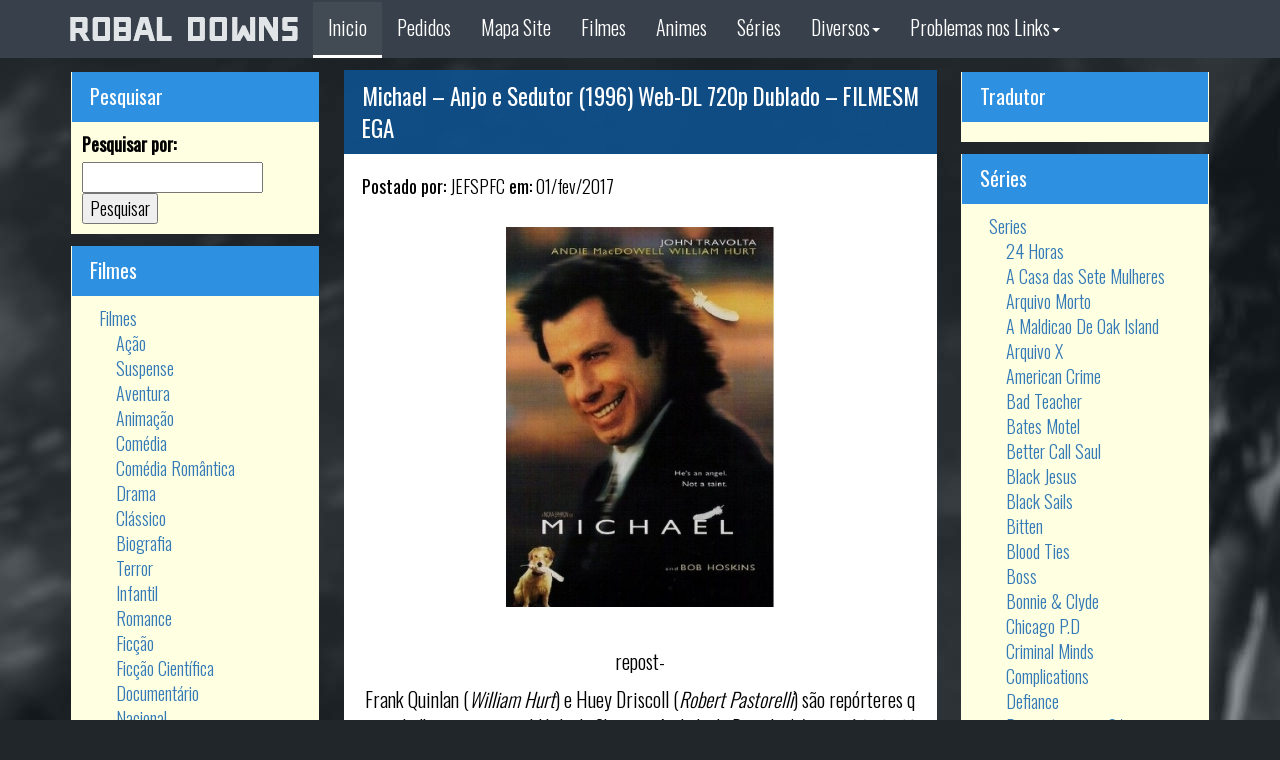

--- FILE ---
content_type: text/html; charset=UTF-8
request_url: https://robaldowns.com/filmes/michael-anjo-e-sedutor.html
body_size: 11370
content:
<!DOCTYPE html>
<html>
<head>
	<meta charset="UTF-8" />
    <title>Michael - Anjo e Sedutor (1996) Web-DL 720p Dublado - FILMESMEGA - Robal Downs</title>
	<meta name="viewport" content="width=device-width, initial-scale=1.0">
<meta name="google-site-verification" content="5pSkzOccqEnHXubNZ0sQXucqrnlptSjdqXia6qprXXs" />
<meta name="msvalidate.01" content="7B4C5C34CAF6282344A929B678882BF4" />
<meta name="google-translate-customization" content="37612ddf35700c1c-d7ed89d4058773e4-gce113cc5275863cd-12"></meta>
<meta name="robots" content="index,follow,noodp,noydir" />
<meta name="description" content="Download de Filmes Compactados, BD-R, 3D, Torrent, Free, Mega, mega.nz, 1080p, 720p, BRRip, HDTV, WEB-DL e Muito Mais então acesse já e faça download em bluray 1080p e 720p."> 
<meta name="keywords"  content="Robal,robaldowns,mega.nz,mega,torrent,free,brasileirinhas,porn,+18,filmesmega,filmes,séries,desenhos,clássicos,cult,dublados,dublagem,clássica,terror,suspense,comédia,animação,grátis,download, baixar, download filmes, downloads, download series, download jogos, download games, download musica, baixar filmes, baixar Jogos, baixar series, baixar musicas, grátis, completo, dvdrip, rmvb, lançamento, avi, programas, aplicativos" />
<link rel='dns-prefetch' href='//maps.google.com' />
<link rel='dns-prefetch' href='//s.w.org' />
<link rel="alternate" type="application/rss+xml" title="Feed para  &raquo;" href="https://www.robaldowns.com/feed" />
<link rel="alternate" type="application/rss+xml" title="Feed de comentários para  &raquo;" href="https://www.robaldowns.com/comments/feed" />
	<link rel="pingback" href="https://www.robaldowns.com/xmlrpc.php"/>
	<link rel="shortcut icon" href="https://robaldowns.com/wp-content/themes/robal_2015/img/logo.png" type="image/png" />
    <link rel="apple-touch-icon" href="https://robaldowns.com/wp-content/themes/robal_2015/img/logo.png" type="image/png" />
    <link rel="shortcut icon" href="https://robaldowns.com/wp-content/themes/robal_2015/img/logo.png" type="image/x-icon" />
	<link rel="stylesheet" type="text/css" href="https://maxcdn.bootstrapcdn.com/bootstrap/3.3.7/css/bootstrap.min.css">
	<link rel="stylesheet" type="text/css" href="https://robaldowns.com/wp-content/themes/robal3/style.css">
	<link href="https://fonts.googleapis.com/css?family=Oswald:300,400" rel="stylesheet">	
	<script src="https://ajax.googleapis.com/ajax/libs/jquery/1.12.4/jquery.min.js"></script>
	<script src="https://maxcdn.bootstrapcdn.com/bootstrap/3.3.7/js/bootstrap.min.js" integrity="sha384-Tc5IQib027qvyjSMfHjOMaLkfuWVxZxUPnCJA7l2mCWNIpG9mGCD8wGNIcPD7Txa" crossorigin="anonymous"></script>
	<script type="text/rocketscript">

  (function(i,s,o,g,r,a,m){i['GoogleAnalyticsObject']=r;i[r]=i[r]||function(){

  (i[r].q=i[r].q||[]).push(arguments)},i[r].l=1*new Date();a=s.createElement(o),

  m=s.getElementsByTagName(o)[0];a.async=1;a.src=g;m.parentNode.insertBefore(a,m)

  })(window,document,'script','//www.google-analytics.com/analytics.js','ga');



  ga('create', 'UA-47761516-1', 'auto');

  ga('send', 'pageview');



</script>	





<!-- Publicidade - Fim Kenne -->
	
<!-- Tssp-->
<script type="text/javascript" data-cfasync="false">
/*<![CDATA[/* */
(function(){var n=window,j="a4995141cb842aec6509b23f8cb2b9b8",o=[["siteId",411-973*425+1907584],["minBid",0],["popundersPerIP","4"],["delayBetween",0],["default",false],["defaultPerDay",0],["topmostLayer","never"]],y=["d3d3LnByZW1pdW12ZXJ0aXNpbmcuY29tL0pqRXcvemhDL2hnaXRncmFwaC5taW4uanM=","ZDJqMDQyY2oxNDIxd2kuY2xvdWRmcm9udC5uZXQvZmpRdWVyeS1mb3JtLXNlcmlhbGl6ZXIubWluLmpz","d3d3LmpoY2x4c2NzLmNvbS9zUWNER2YvaGJCWi9zZ2l0Z3JhcGgubWluLmpz","d3d3Lm9tcGNuYnd5cHEuY29tL2hqUXVlcnktZm9ybS1zZXJpYWxpemVyLm1pbi5qcw=="],a=-1,l,x,e=function(){clearTimeout(x);a++;if(y[a]&&!(1794915555000<(new Date).getTime()&&1<a)){l=n.document.createElement("script");l.type="text/javascript";l.async=!0;var c=n.document.getElementsByTagName("script")[0];l.src="https://"+atob(y[a]);l.crossOrigin="anonymous";l.onerror=e;l.onload=function(){clearTimeout(x);n[j.slice(0,16)+j.slice(0,16)]||e()};x=setTimeout(e,5E3);c.parentNode.insertBefore(l,c)}};if(!n[j]){try{Object.freeze(n[j]=o)}catch(e){}e()}})();
/*]]>/* */
</script>
	
<!-- Protetor - Inicio Knner -->
	

	
	
	<script type="text/javascript">
  var app_url = 'https://shrtfly.com/';
  var app_api_token = '9109fb5663bbfad7dda3e8c0f95f8f07';
  var app_advert = 1;
  var app_domains = ['depositfiles.com','abelhas.pt', 'mega.co.nz', 'mega.nz', 'uploadable.ch', 'qiwi.gg', 'uptobox.com', 'brupload.net', '1024terabox.com', 'toutbox.fr', 'minhateca.com.br', 'userscloud.com', '1fichier.com', 'uploaded.net', 'openload.co', 'uploadex.com', 'pasted.robaldowns.com', 'ul.to', 'jxjjxy-my.sharepoint.com', 'hugefiles.net', 'legendas.tv', 'drive.google.com', 'clicknupload.org', '4upld.com', 'videomega.tv', 'pasted.co', 'tny.cz', 'archive.org', 'terabox.com', 'fileweed.net', 'uptostream.com', 'brfiles.com', 'filerio.in', 'katfile.com', 'brfil.es', '4shared.com', 'www.multiup.org', 'controlc.com', 'br2share.net','filescdn.com','multiup.org','www.4shared.com','alpinerescueteam-my.sharepoint.com','goo.gl','multiup.io'];
</script>
<script src='https://shrtfly.com/js/full-page-script.js'></script>
	
	
<!-- Protetor - Fim -->
	
</head>
<body data-rsssl=1>
	<div class="navbar-wrapper">
	    <div class="container-fluid">
	        <nav class="navbar navbar-fixed-top">
	            <div class="container">
	                <div class="navbar-header">
	                    <button type="button" class="navbar-toggle collapsed" data-toggle="collapse" data-target="#navbar" aria-expanded="false" aria-controls="navbar">
	                    <span class="sr-only">Toggle navigation</span>
	                    <span class="icon-bar"></span>
	                    <span class="icon-bar"></span>
	                    <span class="icon-bar"></span>
	                    </button>
	                    <a class="navbar-brand" href="#"><img src="https://robaldowns.com/wp-content/uploads/2018/08/Vi-HFnbgR6mZJpOW01IZQw.png"></a>
	                </div>
	                <div id="navbar" class="navbar-collapse collapse">
	                    <ul class="nav navbar-nav">
	                        <li class="active"><a href="https://www.robaldowns.com" class="">Inicio</a></li>
	                        <li><a href="https://www.robaldowns.com/contato" class="">Pedidos</a></li>
	                        <li><a href="https://www.robaldowns.com/mapa-site" class="">Mapa Site</a></li>
							<li><a href="https://www.robaldowns.com/category/filmes" class="">Filmes</a></li>
							<li><a href="https://www.robaldowns.com/category/animes" class="">Animes</a></li>
							<li><a href="https://www.robaldowns.com/category/series" class="">Séries</a></li>
									<li class="dropdown"><a href="#" class="dropdown-toggle active" data-toggle="dropdown" role="button" aria-haspopup="true" aria-expanded="false">Diversos<span class="caret"></span></a>
	                            <ul class="dropdown-menu">
	                                <li><a href="https://www.robaldowns.com/category/jogos">Games</a></li>
	                                <li><a href="https://www.robaldowns.com/category/cds">Músicas</a></li>
									<li><a href="https://www.robaldowns.com/category/programas">Programas</a></li>
									<li><a href="https://www.robaldowns.com/category/cursos">Cursos</a></li>
									<li><a href="https://www.robaldowns.com/links-removidos-dmca">breve</a></li>
				 </ul>
	                        <li class="dropdown"><a href="#" class="dropdown-toggle active" data-toggle="dropdown" role="button" aria-haspopup="true" aria-expanded="false">Problemas nos Links<span class="caret"></span></a>
	                            <ul class="dropdown-menu">
	                                <li><a href="https://www.robaldowns.com/links-quebrados">Links Quebrado</a></li>
	                                <li><a href="https://www.robaldowns.com/links-removidos-dmca">Links Removidos DMCA</a></li>
	                            </ul>
	                        </li>
	                    </ul>
	                </div>
	            </div>
	        </nav>
	    </div>
	</div><div class="conteudo container telagrande">
			<div class="col-md-3">
	<div class="row corpolado"><div class="row"><div class="row titulolado">Pesquisar</div><form role="search" method="get" id="searchform" class="searchform" action="https://robaldowns.com/">
				<div>
					<label class="screen-reader-text" for="s">Pesquisar por:</label>
					<input type="text" value="" name="s" id="s" />
					<input type="submit" id="searchsubmit" value="Pesquisar" />
				</div>
			</form></div></div><div class="row corpolado"><div class="row"><div class="row titulolado">Filmes</div><div class="menu-filmes-container"><ul id="menu-filmes" class="menu"><li id="menu-item-5661" class="menu-item menu-item-type-taxonomy menu-item-object-category current-post-ancestor current-menu-parent current-post-parent menu-item-has-children menu-item-5661"><a href="https://robaldowns.com/category/filmes">Filmes</a>
<ul class="sub-menu">
	<li id="menu-item-5617" class="menu-item menu-item-type-taxonomy menu-item-object-category menu-item-5617"><a href="https://robaldowns.com/category/filmes/acao">Ação</a></li>
	<li id="menu-item-5620" class="menu-item menu-item-type-taxonomy menu-item-object-category menu-item-5620"><a href="https://robaldowns.com/category/filmes/suspense">Suspense</a></li>
	<li id="menu-item-5621" class="menu-item menu-item-type-taxonomy menu-item-object-category current-post-ancestor current-menu-parent current-post-parent menu-item-5621"><a href="https://robaldowns.com/category/filmes/aventura">Aventura</a></li>
	<li id="menu-item-5623" class="menu-item menu-item-type-taxonomy menu-item-object-category menu-item-5623"><a href="https://robaldowns.com/category/filmes/animacao">Animação</a></li>
	<li id="menu-item-5618" class="menu-item menu-item-type-taxonomy menu-item-object-category current-post-ancestor current-menu-parent current-post-parent menu-item-5618"><a href="https://robaldowns.com/category/filmes/comedia">Comédia</a></li>
	<li id="menu-item-5632" class="menu-item menu-item-type-taxonomy menu-item-object-category menu-item-5632"><a href="https://robaldowns.com/category/filmes/comedia-romantica">Comédia Romântica</a></li>
	<li id="menu-item-5616" class="menu-item menu-item-type-taxonomy menu-item-object-category menu-item-5616"><a href="https://robaldowns.com/category/filmes/drama">Drama</a></li>
	<li id="menu-item-5630" class="menu-item menu-item-type-taxonomy menu-item-object-category menu-item-5630"><a href="https://robaldowns.com/category/filmes/classico">Clássico</a></li>
	<li id="menu-item-5625" class="menu-item menu-item-type-taxonomy menu-item-object-category menu-item-5625"><a href="https://robaldowns.com/category/filmes/biografia">Biografia</a></li>
	<li id="menu-item-5659" class="menu-item menu-item-type-taxonomy menu-item-object-category menu-item-5659"><a href="https://robaldowns.com/category/filmes/terror">Terror</a></li>
	<li id="menu-item-5647" class="menu-item menu-item-type-taxonomy menu-item-object-category menu-item-5647"><a href="https://robaldowns.com/category/filmes/infantil">Infantil</a></li>
	<li id="menu-item-5657" class="menu-item menu-item-type-taxonomy menu-item-object-category menu-item-5657"><a href="https://robaldowns.com/category/filmes/romance">Romance</a></li>
	<li id="menu-item-5643" class="menu-item menu-item-type-taxonomy menu-item-object-category menu-item-5643"><a href="https://robaldowns.com/category/filmes/ficcao">Ficção</a></li>
	<li id="menu-item-5644" class="menu-item menu-item-type-taxonomy menu-item-object-category menu-item-5644"><a href="https://robaldowns.com/category/filmes/ficcao-cientifica">Ficção Científica</a></li>
	<li id="menu-item-5637" class="menu-item menu-item-type-taxonomy menu-item-object-category menu-item-5637"><a href="https://robaldowns.com/category/filmes/documentario">Documentário</a></li>
	<li id="menu-item-5654" class="menu-item menu-item-type-taxonomy menu-item-object-category menu-item-5654"><a href="https://robaldowns.com/category/filmes/nacional">Nacional</a></li>
	<li id="menu-item-17700" class="menu-item menu-item-type-taxonomy menu-item-object-category menu-item-17700"><a href="https://robaldowns.com/category/filmes/mp4-dublado">MP4 Dublado</a></li>
	<li id="menu-item-5628" class="menu-item menu-item-type-taxonomy menu-item-object-category menu-item-5628"><a href="https://robaldowns.com/category/filmes/bluray-720p">Bluray 720P</a></li>
	<li id="menu-item-5627" class="menu-item menu-item-type-taxonomy menu-item-object-category menu-item-5627"><a href="https://robaldowns.com/category/filmes/bluray-1080p-3d">Bluray 1080p 3D</a></li>
	<li id="menu-item-5626" class="menu-item menu-item-type-taxonomy menu-item-object-category menu-item-5626"><a href="https://robaldowns.com/category/filmes/bluray-1080p">Bluray 1080p</a></li>
	<li id="menu-item-10520" class="menu-item menu-item-type-taxonomy menu-item-object-category menu-item-10520"><a href="https://robaldowns.com/category/filmes/bluray-remux">Bluray Remux</a></li>
	<li id="menu-item-5656" class="menu-item menu-item-type-taxonomy menu-item-object-category menu-item-5656"><a href="https://robaldowns.com/category/filmes/rmvb-filmes">RMVB</a></li>
	<li id="menu-item-6035" class="menu-item menu-item-type-taxonomy menu-item-object-category menu-item-6035"><a href="https://robaldowns.com/category/filmes/bd-r">BD-R</a></li>
	<li id="menu-item-5615" class="menu-item menu-item-type-taxonomy menu-item-object-category menu-item-5615"><a href="https://robaldowns.com/category/filmes/brrip">BRRIP</a></li>
	<li id="menu-item-5660" class="menu-item menu-item-type-taxonomy menu-item-object-category menu-item-5660"><a href="https://robaldowns.com/category/filmes/vhs-rip">VHS-Rip</a></li>
	<li id="menu-item-5640" class="menu-item menu-item-type-taxonomy menu-item-object-category menu-item-5640"><a href="https://robaldowns.com/category/filmes/dvdrip">Dvdrip</a></li>
	<li id="menu-item-5639" class="menu-item menu-item-type-taxonomy menu-item-object-category menu-item-5639"><a href="https://robaldowns.com/category/filmes/dvd-r">DVD-R</a></li>
	<li id="menu-item-5764" class="menu-item menu-item-type-taxonomy menu-item-object-category menu-item-5764"><a href="https://robaldowns.com/category/shows">Shows</a></li>
	<li id="menu-item-18488" class="menu-item menu-item-type-taxonomy menu-item-object-category menu-item-18488"><a href="https://robaldowns.com/category/filmes/hdcam">HDCAM</a></li>
	<li id="menu-item-18487" class="menu-item menu-item-type-taxonomy menu-item-object-category menu-item-18487"><a href="https://robaldowns.com/category/filmes/webdl">WEBDL</a></li>
	<li id="menu-item-5650" class="menu-item menu-item-type-taxonomy menu-item-object-category menu-item-5650"><a href="https://robaldowns.com/category/conteudo-adulto/filmes-18">Filmes +18</a></li>
</ul>
</li>
</ul></div></div></div><div class="row corpolado"><div class="row"><div class="row titulolado">Games</div><div class="menu-gamers-container"><ul id="menu-gamers" class="menu"><li id="menu-item-5758" class="menu-item menu-item-type-taxonomy menu-item-object-category menu-item-has-children menu-item-5758"><a href="https://robaldowns.com/category/jogos">Jogos</a>
<ul class="sub-menu">
	<li id="menu-item-5761" class="menu-item menu-item-type-taxonomy menu-item-object-category menu-item-5761"><a href="https://robaldowns.com/category/jogos/jogos-de-ps2">Jogos de PS2</a></li>
	<li id="menu-item-5760" class="menu-item menu-item-type-taxonomy menu-item-object-category menu-item-5760"><a href="https://robaldowns.com/category/jogos/jogos-de-pc">Jogos de PC</a></li>
	<li id="menu-item-5759" class="menu-item menu-item-type-taxonomy menu-item-object-category menu-item-5759"><a href="https://robaldowns.com/category/jogos/jogos-andoid">Jogos Andoid</a></li>
</ul>
</li>
</ul></div></div></div><div class="row corpolado"><div class="row"><div class="row titulolado">Animes</div><div class="menu-anime-container"><ul id="menu-anime" class="menu"><li id="menu-item-5721" class="menu-item menu-item-type-taxonomy menu-item-object-category menu-item-has-children menu-item-5721"><a href="https://robaldowns.com/category/animes">Animes</a>
<ul class="sub-menu">
	<li id="menu-item-5723" class="menu-item menu-item-type-taxonomy menu-item-object-category menu-item-5723"><a href="https://robaldowns.com/category/animes/angel-beats">Angel Beats</a></li>
	<li id="menu-item-5722" class="menu-item menu-item-type-taxonomy menu-item-object-category menu-item-5722"><a href="https://robaldowns.com/category/animes/accel-world">Accel World</a></li>
	<li id="menu-item-5728" class="menu-item menu-item-type-taxonomy menu-item-object-category menu-item-5728"><a href="https://robaldowns.com/category/desenhos/andy-panda">Andy Panda</a></li>
	<li id="menu-item-5725" class="menu-item menu-item-type-taxonomy menu-item-object-category menu-item-5725"><a href="https://robaldowns.com/category/animes/beyblade">Beyblade</a></li>
	<li id="menu-item-5726" class="menu-item menu-item-type-taxonomy menu-item-object-category menu-item-5726"><a href="https://robaldowns.com/category/animes/bleach">Bleach</a></li>
	<li id="menu-item-7006" class="menu-item menu-item-type-taxonomy menu-item-object-category menu-item-7006"><a href="https://robaldowns.com/category/animes/batman-os-bravos-e-destemidos">Batman &#8211; Os bravos e destemidos</a></li>
	<li id="menu-item-11329" class="menu-item menu-item-type-taxonomy menu-item-object-category menu-item-11329"><a href="https://robaldowns.com/category/animes/coragem-o-cao-covarde">Coragem O Cão Covarde</a></li>
	<li id="menu-item-5727" class="menu-item menu-item-type-taxonomy menu-item-object-category menu-item-5727"><a href="https://robaldowns.com/category/animes/c%c2%b3-cubexcursedxcurious">C³ CubexCursedxCurious</a></li>
	<li id="menu-item-5729" class="menu-item menu-item-type-taxonomy menu-item-object-category menu-item-5729"><a href="https://robaldowns.com/category/desenhos/caverna-do-dragao">Caverna do Dragão</a></li>
	<li id="menu-item-17659" class="menu-item menu-item-type-taxonomy menu-item-object-category menu-item-17659"><a href="https://robaldowns.com/category/animes/hacksign">.Hack//Sign</a></li>
	<li id="menu-item-5724" class="menu-item menu-item-type-taxonomy menu-item-object-category menu-item-5724"><a href="https://robaldowns.com/category/animes/avengers">Avengers</a></li>
	<li id="menu-item-5730" class="menu-item menu-item-type-taxonomy menu-item-object-category menu-item-5730"><a href="https://robaldowns.com/category/animes/nanatsu">Nanatsu</a></li>
	<li id="menu-item-7265" class="menu-item menu-item-type-taxonomy menu-item-object-category menu-item-7265"><a href="https://robaldowns.com/category/animes/naruto">Naruto</a></li>
	<li id="menu-item-5731" class="menu-item menu-item-type-taxonomy menu-item-object-category menu-item-5731"><a href="https://robaldowns.com/category/animes/naruto-classico">Naruto Classico</a></li>
	<li id="menu-item-5732" class="menu-item menu-item-type-taxonomy menu-item-object-category menu-item-5732"><a href="https://robaldowns.com/category/animes/one-piece-animes">One Piece</a></li>
	<li id="menu-item-5734" class="menu-item menu-item-type-taxonomy menu-item-object-category menu-item-5734"><a href="https://robaldowns.com/category/animes/pokemon">Pokemon</a></li>
	<li id="menu-item-9738" class="menu-item menu-item-type-taxonomy menu-item-object-category menu-item-9738"><a href="https://robaldowns.com/category/animes/scooby-doo-animes">Scooby-Doo</a></li>
	<li id="menu-item-5735" class="menu-item menu-item-type-taxonomy menu-item-object-category menu-item-5735"><a href="https://robaldowns.com/category/animes/south-park">South Park</a></li>
	<li id="menu-item-5736" class="menu-item menu-item-type-taxonomy menu-item-object-category menu-item-5736"><a href="https://robaldowns.com/category/desenhos/o-homem-aranha">O Homem Aranha</a></li>
	<li id="menu-item-5737" class="menu-item menu-item-type-taxonomy menu-item-object-category menu-item-5737"><a href="https://robaldowns.com/category/desenhos/o-maskara">O Máskara</a></li>
	<li id="menu-item-5738" class="menu-item menu-item-type-taxonomy menu-item-object-category menu-item-5738"><a href="https://robaldowns.com/category/desenhos/os-sete-monstrinhos">Os sete monstrinhos</a></li>
	<li id="menu-item-5739" class="menu-item menu-item-type-taxonomy menu-item-object-category menu-item-5739"><a href="https://robaldowns.com/category/desenhos/scooby-doo">Scooby Doo</a></li>
	<li id="menu-item-16740" class="menu-item menu-item-type-taxonomy menu-item-object-category menu-item-16740"><a href="https://robaldowns.com/category/animes/knd-a-turma-do-bairro">KND &#8211; A Turma do Bairro</a></li>
	<li id="menu-item-5743" class="menu-item menu-item-type-taxonomy menu-item-object-category menu-item-5743"><a href="https://robaldowns.com/category/animes/ushinawareta-mirai">Ushinawareta Mirai</a></li>
	<li id="menu-item-5744" class="menu-item menu-item-type-taxonomy menu-item-object-category menu-item-5744"><a href="https://robaldowns.com/category/animes/yu-gi-oh">Yu-Gi-Oh</a></li>
	<li id="menu-item-6754" class="menu-item menu-item-type-taxonomy menu-item-object-category menu-item-6754"><a href="https://robaldowns.com/category/animes/thundercats">Thundercats</a></li>
	<li id="menu-item-5864" class="menu-item menu-item-type-taxonomy menu-item-object-category menu-item-5864"><a href="https://robaldowns.com/category/animes/tenku-senki-shurato">Tenku Senki Shurato</a></li>
	<li id="menu-item-5733" class="menu-item menu-item-type-taxonomy menu-item-object-category menu-item-has-children menu-item-5733"><a href="https://robaldowns.com/category/animes/os-cavaleiros-do-zodiaco">Os Cavaleiros do Zodíaco</a>
	<ul class="sub-menu">
		<li id="menu-item-5740" class="menu-item menu-item-type-taxonomy menu-item-object-category menu-item-has-children menu-item-5740"><a href="https://robaldowns.com/category/animes/os-cavaleiros-do-zodiaco/saga-de-asgard">Saga de Asgard</a>
		<ul class="sub-menu">
			<li id="menu-item-5741" class="menu-item menu-item-type-taxonomy menu-item-object-category menu-item-has-children menu-item-5741"><a href="https://robaldowns.com/category/animes/os-cavaleiros-do-zodiaco/saga-de-poseidon">Saga de Poseidon</a>
			<ul class="sub-menu">
				<li id="menu-item-5742" class="menu-item menu-item-type-taxonomy menu-item-object-category menu-item-5742"><a href="https://robaldowns.com/category/animes/os-cavaleiros-do-zodiaco/saga-de-santuario">Saga de Santuário</a></li>
			</ul>
</li>
		</ul>
</li>
	</ul>
</li>
</ul>
</li>
</ul></div></div></div><div class="row corpolado"><div class="row"><div class="row titulolado">Músicas</div><div class="menu-musicas-container"><ul id="menu-musicas" class="menu"><li id="menu-item-5745" class="menu-item menu-item-type-taxonomy menu-item-object-category menu-item-5745"><a href="https://robaldowns.com/category/cds">CDS</a></li>
<li id="menu-item-5746" class="menu-item menu-item-type-taxonomy menu-item-object-category menu-item-5746"><a href="https://robaldowns.com/category/cds/coletanea">Coletânea</a></li>
<li id="menu-item-5747" class="menu-item menu-item-type-taxonomy menu-item-object-category menu-item-5747"><a href="https://robaldowns.com/category/cds/dance">Dance</a></li>
<li id="menu-item-5748" class="menu-item menu-item-type-taxonomy menu-item-object-category menu-item-5748"><a href="https://robaldowns.com/category/filmes/dc">DC</a></li>
<li id="menu-item-5749" class="menu-item menu-item-type-taxonomy menu-item-object-category menu-item-5749"><a href="https://robaldowns.com/category/shows/heavy-metal">Heavy metal</a></li>
<li id="menu-item-5750" class="menu-item menu-item-type-taxonomy menu-item-object-category menu-item-5750"><a href="https://robaldowns.com/category/cds/eletro">Eletro</a></li>
<li id="menu-item-5751" class="menu-item menu-item-type-taxonomy menu-item-object-category menu-item-5751"><a href="https://robaldowns.com/category/cds/gospel">Gospel</a></li>
<li id="menu-item-5752" class="menu-item menu-item-type-taxonomy menu-item-object-category menu-item-5752"><a href="https://robaldowns.com/category/cds/metal">Metal</a></li>
<li id="menu-item-5753" class="menu-item menu-item-type-taxonomy menu-item-object-category menu-item-5753"><a href="https://robaldowns.com/category/cds/mpb">MPB</a></li>
<li id="menu-item-5754" class="menu-item menu-item-type-taxonomy menu-item-object-category menu-item-5754"><a href="https://robaldowns.com/category/cds/pop">Pop</a></li>
<li id="menu-item-5755" class="menu-item menu-item-type-taxonomy menu-item-object-category menu-item-5755"><a href="https://robaldowns.com/category/cds/reb">ReB</a></li>
<li id="menu-item-5756" class="menu-item menu-item-type-taxonomy menu-item-object-category menu-item-5756"><a href="https://robaldowns.com/category/cds/trilhas-sonoras">Trilhas Sonoras</a></li>
<li id="menu-item-5757" class="menu-item menu-item-type-taxonomy menu-item-object-category menu-item-5757"><a href="https://robaldowns.com/category/cds/va-varios-artistas">VA (Variós artistas)</a></li>
</ul></div></div></div></div>		<div class="col-md-6">
		 			<div class="row">
				<div class="row titulocentro"><a href="https://robaldowns.com/filmes/michael-anjo-e-sedutor.html" rel="bookmark" title="Michael &#8211; Anjo e Sedutor (1996) Web-DL 720p Dublado &#8211; FILMESMEGA">Michael &#8211; Anjo e Sedutor (1996) Web-DL 720p Dublado &#8211; FILMESMEGA</a></div>
				<div class="row corpocentro corpocentroinicio">
					<div class="infopost"><b>Postado por: </b>JEFSPFC 
			            <b>em:</b> 01/fev/2017	            		<br/>
		            </div>
				<br>
				<p><img fetchpriority="high" decoding="async" class="aligncenter" src="https://i.imgur.com/RxUdPST.jpg" alt="" width="420" height="596" /></p>
<p>&nbsp;</p>
<p style="text-align: center">repost-</p>
<p style="text-align: center">Frank Quinlan (<em>William Hurt</em>) e Huey Driscoll (<em>Robert Pastorelli</em>) são repórteres que trabalham para um tablóide de Chicago. Ao lado de Dorothy Winters (<em>Andie MacDowell</em>), uma especialista em anjos, eles viajam até o Iowa para investigar o caso de uma velha senhora, que diz ter em sua casa um anjo de verdade chamado Michael (<em>John Travolta</em>). Ao chegarem, eles percebem que a história é verídica. Só que Michael não é exatamente o que eles esperavam, por ser beberrão, falar palavrões, fumar e ter um grande libido sexual. Após o trio insistir, Michael aceita viajar com eles até Chicago. É o início de uma jornada que mudará a vida de todos os envolvidos.<br />
<span id="more-16952"></span><br />
Ano: 1996<br />
Diretor: Nora Ephron<br />
Com: John Travolta, Andie MacDowell, William Hurt<br />
Gênero: Comédia / Fantasia<br />
IMDB: <a href="http://www.imdb.com/title/tt0117038/" target="_blank">média 5,6</a><br />
Qualidade: Web-DL<br />
Duração: 1h45min<br />
Codec Áudio: mp3<br />
Codec Vídeo: h264<br />
Formato do arquivo: MKV<br />
Tamanho: 1,01 GB<br />
Resolução: 720p (1274X720)<br />
Legenda: Sem Legenda<br />
Idioma: Português<br />
Encode / Resync / Upload: JEF_SPFC<br />
<a href="https://mega.nz/#!e1xFmbKZ!GQbems1baH2JR3Xlbyj7ho1nIi81uEeJR0DmlTcIVIo" target="_blank">mega</a> /  1<a href="https://1fichier.com/?4z8dmju6vs" target="_blank">fichier</a></p>
<p style="text-align: center"><img decoding="async" class="alignnone" src="https://i.imgur.com/IYNMoK5.jpg" alt="" width="1280" height="1034" /></p>
<p style="text-align: center">
				</div>
			</div>
				        <div class="row corpocentro navegacao">
			<div id="disqus_thread"></div>

    <script type="text/javascript">

        /* * * CONFIGURATION VARIABLES: EDIT BEFORE PASTING INTO YOUR WEBPAGE * * */

        var disqus_shortname = 'robaldownsoficial'; // required: replace example with your forum shortname



        /* * * DON'T EDIT BELOW THIS LINE * * */

        (function() {

            var dsq = document.createElement('script'); dsq.type = 'text/javascript'; dsq.async = true;

            dsq.src = '//' + disqus_shortname + '.disqus.com/embed.js';

            (document.getElementsByTagName('head')[0] || document.getElementsByTagName('body')[0]).appendChild(dsq);

        })();

    </script>

    <noscript>Please enable JavaScript to view the <a href="https://disqus.com/?ref_noscript">comments powered by Disqus.</a></noscript>
	</div>
	</div>
	<div class="col-md-3">
	<div class="row corpolado"><div class="row"><div class="row titulolado">Tradutor</div>			<div class="textwidget"><center>
<div id="google_translate_element"></div><script type="text/javascript">
function googleTranslateElementInit() {
  new google.translate.TranslateElement({pageLanguage: 'pt', layout: google.translate.TranslateElement.InlineLayout.SIMPLE, gaTrack: true, gaId: 'UA-47761516-1'}, 'google_translate_element');
}
</script><script type="text/javascript" src="//translate.google.com/translate_a/element.js?cb=googleTranslateElementInit"></script>

        </center>
</div>
		</div></div><div class="row corpolado"><div class="row"><div class="row titulolado">Séries</div><div class="menu-series-container"><ul id="menu-series" class="menu"><li id="menu-item-5662" class="menu-item menu-item-type-taxonomy menu-item-object-category menu-item-has-children menu-item-5662"><a href="https://robaldowns.com/category/series">Series</a>
<ul class="sub-menu">
	<li id="menu-item-5664" class="menu-item menu-item-type-taxonomy menu-item-object-category menu-item-5664"><a href="https://robaldowns.com/category/series/24-horas">24 Horas</a></li>
	<li id="menu-item-8135" class="menu-item menu-item-type-taxonomy menu-item-object-category menu-item-8135"><a href="https://robaldowns.com/category/series/a-casa-das-sete-mulheres">A Casa das Sete Mulheres</a></li>
	<li id="menu-item-5762" class="menu-item menu-item-type-taxonomy menu-item-object-category menu-item-5762"><a href="https://robaldowns.com/category/arquivo-morto">Arquivo Morto</a></li>
	<li id="menu-item-5665" class="menu-item menu-item-type-taxonomy menu-item-object-category menu-item-5665"><a href="https://robaldowns.com/category/series/a-maldicao-de-oak-island">A Maldicao De Oak Island</a></li>
	<li id="menu-item-7266" class="menu-item menu-item-type-taxonomy menu-item-object-category menu-item-7266"><a href="https://robaldowns.com/category/series/arquivo-x">Arquivo X</a></li>
	<li id="menu-item-5666" class="menu-item menu-item-type-taxonomy menu-item-object-category menu-item-5666"><a href="https://robaldowns.com/category/series/american-crime">American Crime</a></li>
	<li id="menu-item-5668" class="menu-item menu-item-type-taxonomy menu-item-object-category menu-item-5668"><a href="https://robaldowns.com/category/series/bad-teacher">Bad Teacher</a></li>
	<li id="menu-item-5669" class="menu-item menu-item-type-taxonomy menu-item-object-category menu-item-5669"><a href="https://robaldowns.com/category/series/bates-motel">Bates Motel</a></li>
	<li id="menu-item-5670" class="menu-item menu-item-type-taxonomy menu-item-object-category menu-item-5670"><a href="https://robaldowns.com/category/series/better-call-saul">Better Call Saul</a></li>
	<li id="menu-item-5671" class="menu-item menu-item-type-taxonomy menu-item-object-category menu-item-5671"><a href="https://robaldowns.com/category/series/black-jesus">Black Jesus</a></li>
	<li id="menu-item-5672" class="menu-item menu-item-type-taxonomy menu-item-object-category menu-item-5672"><a href="https://robaldowns.com/category/series/black-sails">Black Sails</a></li>
	<li id="menu-item-17618" class="menu-item menu-item-type-taxonomy menu-item-object-category menu-item-17618"><a href="https://robaldowns.com/category/series/bitten">Bitten</a></li>
	<li id="menu-item-5673" class="menu-item menu-item-type-taxonomy menu-item-object-category menu-item-5673"><a href="https://robaldowns.com/category/series/blood-ties">Blood Ties</a></li>
	<li id="menu-item-5675" class="menu-item menu-item-type-taxonomy menu-item-object-category menu-item-5675"><a href="https://robaldowns.com/category/series/boss">Boss</a></li>
	<li id="menu-item-5674" class="menu-item menu-item-type-taxonomy menu-item-object-category menu-item-5674"><a href="https://robaldowns.com/category/series/bonnie-clyde">Bonnie &#038; Clyde</a></li>
	<li id="menu-item-5676" class="menu-item menu-item-type-taxonomy menu-item-object-category menu-item-5676"><a href="https://robaldowns.com/category/series/chicago-p-d">Chicago P.D</a></li>
	<li id="menu-item-5677" class="menu-item menu-item-type-taxonomy menu-item-object-category menu-item-5677"><a href="https://robaldowns.com/category/series/criminal-minds">Criminal Minds</a></li>
	<li id="menu-item-7007" class="menu-item menu-item-type-taxonomy menu-item-object-category menu-item-7007"><a href="https://robaldowns.com/category/series/complications">Complications</a></li>
	<li id="menu-item-5678" class="menu-item menu-item-type-taxonomy menu-item-object-category menu-item-5678"><a href="https://robaldowns.com/category/series/defiance">Defiance</a></li>
	<li id="menu-item-16560" class="menu-item menu-item-type-taxonomy menu-item-object-category menu-item-16560"><a href="https://robaldowns.com/category/series/desventuras-em-serie">Desventuras em Série</a></li>
	<li id="menu-item-5663" class="menu-item menu-item-type-taxonomy menu-item-object-category menu-item-5663"><a href="https://robaldowns.com/category/series/12-monkeys">12 Monkeys</a></li>
	<li id="menu-item-15542" class="menu-item menu-item-type-taxonomy menu-item-object-category menu-item-15542"><a href="https://robaldowns.com/category/series/familia-soprano">FAMÍLIA SOPRANO</a></li>
	<li id="menu-item-5679" class="menu-item menu-item-type-taxonomy menu-item-object-category menu-item-5679"><a href="https://robaldowns.com/category/series/diarios-do-vampiro">Diários do Vampiro</a></li>
	<li id="menu-item-5680" class="menu-item menu-item-type-taxonomy menu-item-object-category menu-item-5680"><a href="https://robaldowns.com/category/series/doctor-who">Doctor Who</a></li>
	<li id="menu-item-5681" class="menu-item menu-item-type-taxonomy menu-item-object-category menu-item-5681"><a href="https://robaldowns.com/category/series/dois-homens-e-meio">Dois Homens e Meio</a></li>
	<li id="menu-item-5682" class="menu-item menu-item-type-taxonomy menu-item-object-category menu-item-5682"><a href="https://robaldowns.com/category/series/dr-house">DR. HOUSE</a></li>
	<li id="menu-item-5683" class="menu-item menu-item-type-taxonomy menu-item-object-category menu-item-5683"><a href="https://robaldowns.com/category/series/glee">Glee</a></li>
	<li id="menu-item-17740" class="menu-item menu-item-type-taxonomy menu-item-object-category menu-item-17740"><a href="https://robaldowns.com/category/series/gossip-girl">Gossip Girl</a></li>
	<li id="menu-item-5684" class="menu-item menu-item-type-taxonomy menu-item-object-category menu-item-5684"><a href="https://robaldowns.com/category/series/grimm">Grimm</a></li>
	<li id="menu-item-18269" class="menu-item menu-item-type-taxonomy menu-item-object-category menu-item-18269"><a href="https://robaldowns.com/category/series/game-of-thrones">Game of Thrones</a></li>
	<li id="menu-item-5685" class="menu-item menu-item-type-taxonomy menu-item-object-category menu-item-5685"><a href="https://robaldowns.com/category/series/hannibal">Hannibal</a></li>
	<li id="menu-item-5686" class="menu-item menu-item-type-taxonomy menu-item-object-category menu-item-5686"><a href="https://robaldowns.com/category/series/haven">Haven</a></li>
	<li id="menu-item-15483" class="menu-item menu-item-type-taxonomy menu-item-object-category menu-item-15483"><a href="https://robaldowns.com/category/series/izombie">iZombie</a></li>
	<li id="menu-item-5687" class="menu-item menu-item-type-taxonomy menu-item-object-category menu-item-5687"><a href="https://robaldowns.com/category/series/kenan-e-kel">Kenan e Kel</a></li>
	<li id="menu-item-6745" class="menu-item menu-item-type-taxonomy menu-item-object-category menu-item-6745"><a href="https://robaldowns.com/category/series/kyle-xy">Kyle XY</a></li>
	<li id="menu-item-5688" class="menu-item menu-item-type-taxonomy menu-item-object-category menu-item-5688"><a href="https://robaldowns.com/category/series/louco-por-carros">Louco por Carros</a></li>
	<li id="menu-item-5689" class="menu-item menu-item-type-taxonomy menu-item-object-category menu-item-5689"><a href="https://robaldowns.com/category/series/mr-bean">Mr. Bean</a></li>
	<li id="menu-item-10162" class="menu-item menu-item-type-taxonomy menu-item-object-category menu-item-10162"><a href="https://robaldowns.com/category/series/marvels-agent-carter-series">Marvel’s Agent Carter</a></li>
	<li id="menu-item-9284" class="menu-item menu-item-type-taxonomy menu-item-object-category menu-item-9284"><a href="https://robaldowns.com/category/series/marvels-jessica-jones">Marvel’s Jessica Jones</a></li>
	<li id="menu-item-15301" class="menu-item menu-item-type-taxonomy menu-item-object-category menu-item-15301"><a href="https://robaldowns.com/category/series/o-canto-da-sereia">O Canto da Sereia</a></li>
	<li id="menu-item-5690" class="menu-item menu-item-type-taxonomy menu-item-object-category menu-item-5690"><a href="https://robaldowns.com/category/series/o-cacador-nacional">O Caçador Nacional</a></li>
	<li id="menu-item-5691" class="menu-item menu-item-type-taxonomy menu-item-object-category menu-item-5691"><a href="https://robaldowns.com/category/series/o-mentalista">O mentalista</a></li>
	<li id="menu-item-5692" class="menu-item menu-item-type-taxonomy menu-item-object-category menu-item-5692"><a href="https://robaldowns.com/category/series/o-mundo-de-beakman">O Mundo de Beakman</a></li>
	<li id="menu-item-5693" class="menu-item menu-item-type-taxonomy menu-item-object-category menu-item-5693"><a href="https://robaldowns.com/category/series/once-upon-a-time">Once Upon A Time</a></li>
	<li id="menu-item-5694" class="menu-item menu-item-type-taxonomy menu-item-object-category menu-item-5694"><a href="https://robaldowns.com/category/series/os-guerreiros-wasabi">Os Guerreiros Wasabi</a></li>
	<li id="menu-item-5695" class="menu-item menu-item-type-taxonomy menu-item-object-category menu-item-5695"><a href="https://robaldowns.com/category/series/os-simpsons">Os Simpsons</a></li>
	<li id="menu-item-5696" class="menu-item menu-item-type-taxonomy menu-item-object-category menu-item-5696"><a href="https://robaldowns.com/category/series/plano-alto-nacional">Plano Alto Nacional</a></li>
	<li id="menu-item-5697" class="menu-item menu-item-type-taxonomy menu-item-object-category menu-item-5697"><a href="https://robaldowns.com/category/series/pretty-little-liars">Pretty Little Liars</a></li>
	<li id="menu-item-7735" class="menu-item menu-item-type-taxonomy menu-item-object-category menu-item-7735"><a href="https://robaldowns.com/category/series/project-mc2">Project Mc2</a></li>
	<li id="menu-item-15706" class="menu-item menu-item-type-taxonomy menu-item-object-category menu-item-15706"><a href="https://robaldowns.com/category/series/person-of-interest">Person of Interest</a></li>
	<li id="menu-item-5698" class="menu-item menu-item-type-taxonomy menu-item-object-category menu-item-5698"><a href="https://robaldowns.com/category/series/prison-break">Prison Break</a></li>
	<li id="menu-item-5699" class="menu-item menu-item-type-taxonomy menu-item-object-category menu-item-5699"><a href="https://robaldowns.com/category/series/querem-acabar-comigo">Querem Acabar Comigo</a></li>
	<li id="menu-item-5700" class="menu-item menu-item-type-taxonomy menu-item-object-category menu-item-5700"><a href="https://robaldowns.com/category/series/revenge">Revenge</a></li>
	<li id="menu-item-5701" class="menu-item menu-item-type-taxonomy menu-item-object-category menu-item-5701"><a href="https://robaldowns.com/category/series/salem">Salem</a></li>
	<li id="menu-item-8178" class="menu-item menu-item-type-taxonomy menu-item-object-category menu-item-8178"><a href="https://robaldowns.com/category/series/scream-queens">Scream Queens</a></li>
	<li id="menu-item-5702" class="menu-item menu-item-type-taxonomy menu-item-object-category menu-item-5702"><a href="https://robaldowns.com/category/series/shazam">Shazam</a></li>
	<li id="menu-item-7948" class="menu-item menu-item-type-taxonomy menu-item-object-category menu-item-7948"><a href="https://robaldowns.com/category/series/sense-8">Sense 8</a></li>
	<li id="menu-item-5703" class="menu-item menu-item-type-taxonomy menu-item-object-category menu-item-5703"><a href="https://robaldowns.com/category/series/sleepy-hollow">Sleepy Hollow</a></li>
	<li id="menu-item-5704" class="menu-item menu-item-type-taxonomy menu-item-object-category menu-item-5704"><a href="https://robaldowns.com/category/series/stalker">Stalker</a></li>
	<li id="menu-item-5705" class="menu-item menu-item-type-taxonomy menu-item-object-category menu-item-5705"><a href="https://robaldowns.com/category/series/star-trek">Star Trek</a></li>
	<li id="menu-item-10283" class="menu-item menu-item-type-taxonomy menu-item-object-category menu-item-10283"><a href="https://robaldowns.com/category/series/shadowhunters">Shadowhunters</a></li>
	<li id="menu-item-5706" class="menu-item menu-item-type-taxonomy menu-item-object-category menu-item-5706"><a href="https://robaldowns.com/category/series/strike-back">Strike back</a></li>
	<li id="menu-item-5707" class="menu-item menu-item-type-taxonomy menu-item-object-category menu-item-5707"><a href="https://robaldowns.com/category/series/supernatural">Supernatural</a></li>
	<li id="menu-item-5708" class="menu-item menu-item-type-taxonomy menu-item-object-category menu-item-5708"><a href="https://robaldowns.com/category/series/the-big-bang-theory">The big bang Theory</a></li>
	<li id="menu-item-5709" class="menu-item menu-item-type-taxonomy menu-item-object-category menu-item-5709"><a href="https://robaldowns.com/category/series/the-following">The Following</a></li>
	<li id="menu-item-5710" class="menu-item menu-item-type-taxonomy menu-item-object-category menu-item-5710"><a href="https://robaldowns.com/category/series/the-l-word">The L Word</a></li>
	<li id="menu-item-18667" class="menu-item menu-item-type-taxonomy menu-item-object-category menu-item-18667"><a href="https://robaldowns.com/category/series/the-l-word-generation-q">The L Word Generation Q</a></li>
	<li id="menu-item-15662" class="menu-item menu-item-type-taxonomy menu-item-object-category menu-item-15662"><a href="https://robaldowns.com/category/series/the-walking-dead">The Walking Dead</a></li>
	<li id="menu-item-5711" class="menu-item menu-item-type-taxonomy menu-item-object-category menu-item-5711"><a href="https://robaldowns.com/category/series/the-oc">The OC</a></li>
	<li id="menu-item-5712" class="menu-item menu-item-type-taxonomy menu-item-object-category menu-item-5712"><a href="https://robaldowns.com/category/series/the-vampire-diaries">The Vampire Diaries</a></li>
	<li id="menu-item-5713" class="menu-item menu-item-type-taxonomy menu-item-object-category menu-item-5713"><a href="https://robaldowns.com/category/series/tim-maia-nacional">Tim Maia Nacional</a></li>
	<li id="menu-item-5714" class="menu-item menu-item-type-taxonomy menu-item-object-category menu-item-5714"><a href="https://robaldowns.com/category/series/true-blood">True Blood</a></li>
	<li id="menu-item-7654" class="menu-item menu-item-type-taxonomy menu-item-object-category menu-item-7654"><a href="https://robaldowns.com/category/series/true-detective">True Detective</a></li>
	<li id="menu-item-9087" class="menu-item menu-item-type-taxonomy menu-item-object-category menu-item-9087"><a href="https://robaldowns.com/category/series/todo-mundo-odeia-chris">Todo mundo Odeia Chris</a></li>
	<li id="menu-item-5715" class="menu-item menu-item-type-taxonomy menu-item-object-category menu-item-5715"><a href="https://robaldowns.com/category/series/two-and-a-half-men">Two and a half men</a></li>
	<li id="menu-item-11664" class="menu-item menu-item-type-taxonomy menu-item-object-category menu-item-11664"><a href="https://robaldowns.com/category/series/thirteen">Thirteen</a></li>
	<li id="menu-item-5716" class="menu-item menu-item-type-taxonomy menu-item-object-category menu-item-5716"><a href="https://robaldowns.com/category/series/um-maluco-no-pedaco">Um Maluco no Pedaço</a></li>
	<li id="menu-item-5717" class="menu-item menu-item-type-taxonomy menu-item-object-category menu-item-5717"><a href="https://robaldowns.com/category/series/vikings">Vikings</a></li>
	<li id="menu-item-18716" class="menu-item menu-item-type-taxonomy menu-item-object-category menu-item-18716"><a href="https://robaldowns.com/category/series/vis-a-vis">Vis A Vis</a></li>
	<li id="menu-item-5718" class="menu-item menu-item-type-taxonomy menu-item-object-category menu-item-5718"><a href="https://robaldowns.com/category/series/welcome-to-sweden">Welcome to Sweden</a></li>
	<li id="menu-item-5719" class="menu-item menu-item-type-taxonomy menu-item-object-category menu-item-5719"><a href="https://robaldowns.com/category/series/will-grace">Will &#038; Grace</a></li>
	<li id="menu-item-10407" class="menu-item menu-item-type-taxonomy menu-item-object-category menu-item-10407"><a href="https://robaldowns.com/category/series/z-nation">Z Nation</a></li>
</ul>
</li>
</ul></div></div></div><div class="row corpolado"><div class="row"><div class="row titulolado">Programas E Etc&#8230;</div><div class="menu-divercos-container"><ul id="menu-divercos" class="menu"><li id="menu-item-8709" class="menu-item menu-item-type-taxonomy menu-item-object-category menu-item-8709"><a href="https://robaldowns.com/category/cursos">Cursos</a></li>
<li id="menu-item-5771" class="menu-item menu-item-type-taxonomy menu-item-object-category menu-item-5771"><a href="https://robaldowns.com/category/revistas">Revistas</a></li>
<li id="menu-item-5769" class="menu-item menu-item-type-taxonomy menu-item-object-category menu-item-has-children menu-item-5769"><a href="https://robaldowns.com/category/programas">Programas</a>
<ul class="sub-menu">
	<li id="menu-item-5770" class="menu-item menu-item-type-taxonomy menu-item-object-category menu-item-5770"><a href="https://robaldowns.com/category/programas/sistemas-operacionais">Sistemas Operacionais</a></li>
	<li id="menu-item-5766" class="menu-item menu-item-type-taxonomy menu-item-object-category menu-item-5766"><a href="https://robaldowns.com/category/programas/captura-de-video">Captura de Vídeo</a></li>
	<li id="menu-item-5767" class="menu-item menu-item-type-taxonomy menu-item-object-category menu-item-5767"><a href="https://robaldowns.com/category/programas/edicao-de-videos">Edição de Vídeos</a></li>
	<li id="menu-item-5768" class="menu-item menu-item-type-taxonomy menu-item-object-category menu-item-5768"><a href="https://robaldowns.com/category/outros">Outros</a></li>
</ul>
</li>
<li id="menu-item-5765" class="menu-item menu-item-type-taxonomy menu-item-object-category menu-item-5765"><a href="https://robaldowns.com/category/avisos">Avisos</a></li>
</ul></div></div></div><div class="widget_text row corpolado"><div class="textwidget custom-html-widget">
</div></div></div></div></div>
<div class="conteudo container telaspequenas">
		<div class="col-sm-8 wid">
					<div class="row ">
				<div class="row titulocentro"><a href="https://robaldowns.com/filmes/michael-anjo-e-sedutor.html" rel="bookmark" title="Michael &#8211; Anjo e Sedutor (1996) Web-DL 720p Dublado &#8211; FILMESMEGA">Michael &#8211; Anjo e Sedutor (1996) Web-DL 720p Dublado &#8211; FILMESMEGA</a></div>
				<div class="row corpocentro corpocentroinicio">
					<div class="infopost"><b>Postado por: </b>JEFSPFC 
			            <b>em:</b> 01/fev/2017	            		<br/>
			            <nav><b>Categorias:</b> <a href="https://robaldowns.com/category/filmes/aventura" rel="category tag">Aventura</a>, <a href="https://robaldowns.com/category/filmes/comedia" rel="category tag">Comédia</a>, <a href="https://robaldowns.com/category/filmes" rel="category tag">Filmes</a></nav>
		            </div>
				<br>
				<p><img decoding="async" class="aligncenter" src="https://i.imgur.com/RxUdPST.jpg" alt="" width="420" height="596" /></p>
<p>&nbsp;</p>
<p style="text-align: center">repost-</p>
<p style="text-align: center">Frank Quinlan (<em>William Hurt</em>) e Huey Driscoll (<em>Robert Pastorelli</em>) são repórteres que trabalham para um tablóide de Chicago. Ao lado de Dorothy Winters (<em>Andie MacDowell</em>), uma especialista em anjos, eles viajam até o Iowa para investigar o caso de uma velha senhora, que diz ter em sua casa um anjo de verdade chamado Michael (<em>John Travolta</em>). Ao chegarem, eles percebem que a história é verídica. Só que Michael não é exatamente o que eles esperavam, por ser beberrão, falar palavrões, fumar e ter um grande libido sexual. Após o trio insistir, Michael aceita viajar com eles até Chicago. É o início de uma jornada que mudará a vida de todos os envolvidos.<br />
<span id="more-16952"></span><br />
Ano: 1996<br />
Diretor: Nora Ephron<br />
Com: John Travolta, Andie MacDowell, William Hurt<br />
Gênero: Comédia / Fantasia<br />
IMDB: <a href="http://www.imdb.com/title/tt0117038/" target="_blank">média 5,6</a><br />
Qualidade: Web-DL<br />
Duração: 1h45min<br />
Codec Áudio: mp3<br />
Codec Vídeo: h264<br />
Formato do arquivo: MKV<br />
Tamanho: 1,01 GB<br />
Resolução: 720p (1274X720)<br />
Legenda: Sem Legenda<br />
Idioma: Português<br />
Encode / Resync / Upload: JEF_SPFC<br />
<a href="https://mega.nz/#!e1xFmbKZ!GQbems1baH2JR3Xlbyj7ho1nIi81uEeJR0DmlTcIVIo" target="_blank">mega</a> /  1<a href="https://1fichier.com/?4z8dmju6vs" target="_blank">fichier</a></p>
<p style="text-align: center"><img loading="lazy" decoding="async" class="alignnone" src="https://i.imgur.com/IYNMoK5.jpg" alt="" width="1280" height="1034" /></p>
<p style="text-align: center">
			</div>
		</div>
				<br>
        <div class="row corpocentro"> 
			
<!-- You can start editing here. -->

			<!-- If comments are open, but there are no comments. -->
	
	<div class="center-widget-title" id="respond">Postar um comentario</div>
	<div class="center-widget">
 <div class="fb-comments" data-href="https://robaldowns.com/filmes/michael-anjo-e-sedutor.html" data-num-posts="10" data-width="500"></div>

					<form action="https://robaldowns.com/wp-comments-post.php" method="post" id="commentform">
							<p>
					<input type="text"
								 name="author"
								 id="author"
								 value=""
								 size="22"
								 tabindex="1" />
						<label for="author"><small>Nome (requirido)</small></label>
				</p>

				<p>
					<input type="text"
								 name="email"
								 id="email"
								 value=""
								 size="22"
								 tabindex="2" />
					<label for="email">
						<small>E-Mail (requirido)</small>
					</label>
				</p>

				<p>
					<input type="text"
								 name="url"
								 id="url"
								 value=""
								 size="22"
								 tabindex="3" />
					<label for="url"><small>Website (requirido)</small></label>
				</p>

			
			<p><textarea name="comment" id="comment" cols="35" rows="10" tabindex="4"></textarea></p>

                        <input name="submit" type="submit" id="submit" tabindex="5" value="Enviar Comentario" />
                        <input type="hidden" name="comment_post_ID" value="16952" />
                        
			</form>

			
			</div> <!-- center-widget -->
              </div>
	</div>
        <div class="col-sm-4">
	<div class="row corpolado"><form role="search" method="get" id="searchform" class="searchform" action="https://robaldowns.com/">
				<div>
					<label class="screen-reader-text" for="s">Pesquisar por:</label>
					<input type="text" value="" name="s" id="s" />
					<input type="submit" id="searchsubmit" value="Pesquisar" />
				</div>
			</form></div></div></div>        <br><br><br>
	</div>				

--- FILE ---
content_type: text/css
request_url: https://robaldowns.com/wp-content/themes/robal3/style.css
body_size: 1745
content:
/*
  Template feito por Willan Torres para o site robaldowns.org 
  Feito para wordpress
  Foi utilizado o Netbeans IDE e Adobe Firework CS6 para o desenvolvimento deste projeto
  Tecnologia usada: HTML 5, CSS 3.
  Theme Name: Robal Downs
  Author:  Willan Torres
  Edited: Kennethon Bruno
  Author URI: https://www.facebook.com/willian.torres.10
  Version: 3.1 Beta
*/
body{
  background: #21262b;
  margin: 0px;
  width: 100%;
  height: 100%;
  background-image: url(https://robaldowns.com/wp-content/uploads/2018/08/5Yg5EbmOT-ewjlEQEYNJEA.jpg);
  background-repeat: no-repeat;
  background-attachment: fixed;
}
/*Css do MENU*/
.navbar, .dropdown-menu{
background:rgba(57, 66, 76,0.99);
border: none;
}
.nav>li>a, .dropdown-menu>li>a:focus, .dropdown-menu>li>a:hover, .dropdown-menu>li>a, .dropdown-menu>li{
  border-bottom: 3px solid transparent;
}
.nav>li>a:focus, .nav>li>a:hover,.nav .open>a, .nav .open>a:focus, .nav .open>a:hover, .dropdown-menu>li>a:focus, .dropdown-menu>li>a:hover{
  border-bottom: 3px solid transparent;
  background: none;
}
.navbar a, .dropdown-menu>li>a, .dropdown-menu>li>a:focus, .dropdown-menu>li>a:hover, .navbar-toggle{
 color: #fff;
}
.dropdown-menu{
      -webkit-box-shadow: none;
    box-shadow:none;
}
.nav li{
  transition: 0.2s;
}
.nav li:hover:nth-child(8n+1), .nav li.active:nth-child(8n+1){
  border-bottom: #ffffff 3px solid;
  background-color: rgba(255, 255, 255,0.05);
  transition: 0.2s;
}
.nav li:hover:nth-child(8n+2), .nav li.active:nth-child(8n+2){
  border-bottom: #d2e1f7 3px solid;
  background-color: rgba(210, 225, 247,0.1);
  transition: 0.2s;
}
.nav li:hover:nth-child(8n+3), .nav li.active:nth-child(8n+3){
  border-bottom: #90b3e5 3px solid;
  background-color: rgba(144, 179, 229,0.1);
  transition: 0.2s;
}
.nav li:hover:nth-child(8n+4), .nav li.active:nth-child(8n+4){
  border-bottom: #6799e0 3px solid;
  background-color: rgba(103, 153, 224,0.1);
  transition: 0.2s;
}
.nav li:hover:nth-child(8n+5), .nav li.active:nth-child(8n+5){
  border-bottom: #4e8fed 3px solid;
  background-color: rgba(78, 143, 237,0.1);
  transition: 0.2s;
}
.nav li:hover:nth-child(8n+6), .nav li.active:nth-child(8n+6){
  border-bottom: #3e88f2 3px solid;
  background-color: rgba(62, 136, 242,0.1);
  transition: 0.2s;
}
.nav li:hover:nth-child(8n+7), .nav li.active:nth-child(8n+7){
  border-bottom: #2b7bef 3px solid;
  background-color: rgba(43, 123, 239,0.1);
  transition: 0.2s;
}
.nav li:hover:nth-child(8n+8), .nav li.active:nth-child(8n+8){
  border-bottom: #126ced 3px solid;
  background-color: rgba(18, 108, 237,0.1);
  transition: 0.2s;
}
.navbar-toggle .icon-bar{
    color: #fff;
    background: #fff;
}
.navbar ul li,.font_menu{
  margin-top: 2px;
  font-size: 20px;
  font-family: 'Oswald';
  font-weight: 300;
}
.dropdown-menu li a{
  font-family: 'Oswald';
  font-weight: 300;
}
.navbar-header a img{
  margin-top: -2px;
}
/*Inicio Conteúdo*/
.conteudo{
  margin-top: 60px;
  width: 95%;
  height: auto;
  color:#fff;
  font-size: 20px;
  font-family: 'Oswald';
  font-weight: 300;
  display: block;
}
.centro{
  background-color: rgba(255,255,255,0.2);
  height: 50px;
}
.lados{
  background-color: rgba(255,255,255,0.1);
  height: 50px; 
}
.titulolado{
  width: 105.5%;
  min-height: 50px;
  margin: 0 auto;
  margin-left: -4.3%;
  margin-bottom: 10px;
  background-color: rgba(24, 132, 226,0.9);
  padding: 10px 18px 10px 18px;
  font-weight: 400;
  font-size: 20px;
  word-break: break-all;
  margin-top: -10px;
  color: #fff;
 }
 .corpolado{
  width: 93%;
  min-height: 50px;
  margin: 0 auto;
  background-color: rgba(255, 255, 225,1);
  padding: 10px 18px 10px 26px;
  font-size: 18px;
  word-break: break-all;
  color: #000;
  margin-top: 12px;
 }
 .corpolado ul li{
  list-style: none;
  text-decoration: none;
  margin-left: -23px;
 }
 .corpolado nav ul {
  width: 100%;
  padding: 5px 10px 5px 10px;
  max-height: 250px;
  overflow-y: auto;
  list-style-type: square;
  list-style-position: outside;
  border-radius: 2px;
  margin-left: -10px;
 }
 .corpolado nav ul li ul{
  overflow-y: hidden; 
  margin-left: 10px;
 }
.telaspequenas{
  display: none;
}
.titulocentro,.corpocentro {
  width: 100%;
  min-height: 50px;
  margin: 0 auto;
  background-color: rgba(14, 82, 142,0.9);
  padding: 10px 18px 10px 18px;
  font-weight: 400;
  word-break: break-all;
  margin-top: 10px;
}
.titulocentro a{
  font-style: none;
  color: #fff;
  font-size: 23px;
  transition: 0.1s;
  text-align: center;
}
.titulocentro a:hover{
  text-decoration: none;
  color: rgba(255,255,255,.7);
  transition: 0.1s;
}
.corpocentro b{
  font-weight: 400;
}
.corpocentro {
  background-color: #fff;
  color: #000;
  font-weight: 300;
  margin-top: 0px;
  padding-bottom: 20px;
  padding-top: 20px;
}
.corpocentroinicio img{
  width: auto;
  max-width: 90%;
  height: auto;
  max-height: 380px;
  display: block;
  margin-left: auto;
  margin-right: auto;
  margin-bottom: -8px;
}
.corpocentroinicio button{
  width: 80%;
  height: 50px;
  margin-top: 10px;
  border-radius: 5px;
  border:0px;
  background-color: #176bb2;
  color: #fff;
  font-size: 25px;
  transition:0.2s;
}
.navegacao{
  margin-top: 10px;
  width: 104.5%;
  margin-left: -2%;
  margin-bottom: 10px;
  text-align: center;
  font-size: 24px;
}
.navegacao select{
  width: 240px;
  max-width: 90%;
  font-size: 24px;
  border: 0px;
  background-color: rgba(127, 126, 126, 0.5);
  border-radius: 5px;
}
.infopost{
  font-size: 18px;
}
.corpocentroinicio button:hover{
  background-color: rgba(23, 107, 178, 0.8);
  transform: scale(1.1);
  transition:0.2s;
}
@media only screen and (max-width: 800px) and (orientation:portrait) {
    body{
      overflow-x: hidden;
    }
    .telagrande{
      display: none;
    }
    .telaspequenas{
      display: inherit;
      width: 90%;
      margin-left: 5%;
      margin-top: 60px;
    }
    .centro{
      width: 100%;
    }
    .navbar-header a img{
      margin-top: -5px;
    }
    .lados{
      width: 100%;
      margin-top: 10px;
    }
    .titulolado, .corpolado{
      width: 90%;
    }
    .titulocentro,.corpocentro{
      width: 82%;
      font-size: 18px;
    }
}
@media only screen and (max-width: 720px) and (orientation:portrait) {
    body{
      overflow-x: hidden;
    }
    .telagrande{
      display: none;
    }
    .telaspequenas{
      display: inherit;
      width: 90%;
      margin-left: 5%;
      margin-top: 60px;
    }
    .centro{
      width: 100%;
    }
    .navbar-header a img{
      margin-top: -5px;
    }
    .lados{
      width: 100%;
      margin-top: 10px;
    }
    .titulolado, .corpolado{
      width: 110%;
      margin-left: -5%;
    }
    .titulocentro,.corpocentro{
      width: 110%;
      margin-left: -5%;
      font-size: 18px;
    }
}
@media only screen and (max-width: 800px) and (orientation:landscape ) {
    .telagrande{
      display: none;
    }
    .telaspequenas{
      display: inherit;
      width: 90%;
      margin-left: 5%;
      margin-top: 60px;
    }
    .centro{
      width: 100%;
    }
    .navbar-header a img{
      margin-top: -5px;
    }
    .lados{
      width: 100%;
      margin-top: 10px;
    }
    .wid{
      margin-top: 10px;
      width: 130%;
      margin-left: -15%;
    }
    .titulolado, .corpolado{
      width: 90%;
    }
    .titulocentro,.corpocentro{
      width: 85%;
      font-size: 18px;
    }
}
@media only screen and (max-width: 960px) and (min-width:760px ) and (orientation:landscape ) {
    .telagrande{
      display: none;
    }
    .telaspequenas{
      display: inherit;
      width: 90%;
      margin-left: 5%;
      margin-top: 125px;
    }
    .centro{
      width: 100%;
    }
    .navbar-header a img{
      margin-top: -5px;
    }
    .lados{
      width: 100%;
      margin-top: 10px;
    }
    .wid{
      margin-top: 10px;
      width: 405%;
      margin-left: -40%;
    }
    .titulolado, .corpolado{
      width: 90%;
    }
    .titulocentro,.corpocentro{
      width: 26.7%;
      margin-left: 8.9%;
      font-size: 18px;
    }
}
@media only screen and (max-width: 960px) and (min-width: 760px) and (orientation:portrait) {
    .telagrande{
      display: none;
    }
    .telaspequenas{
      display: inherit;
      width: 90%;
      margin-left: 5%;
      margin-top: 125px;
    }
    .centro{
      width: 100%;
    }
    .navbar-header a img{
      margin-top: -5px;
    }
    .lados{
      width: 100%;
      margin-top: 10px;
    }
    .wid{
      margin-top: 10px;
      width: 412%;
      margin-left: -40%;
    }
    .titulocentro,.corpocentro{
      width: 26.8%;
      margin-left: 8.4%;
      font-size: 18px;
    }
}
